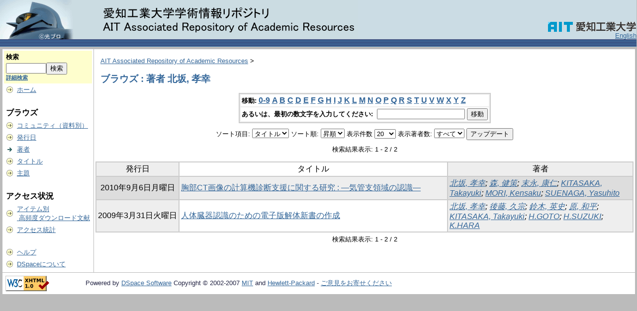

--- FILE ---
content_type: text/html;charset=UTF-8
request_url: http://repository.aitech.ac.jp/dspace/browse?type=author&sort_by=1&order=ASC&rpp=20&etal=-1&value=%E5%8C%97%E5%9D%82%2C+%E5%AD%9D%E5%B9%B8&starts_with=V
body_size: 21346
content:
<?xml version="1.0" encoding="utf-8"?>
<!DOCTYPE html PUBLIC "-//W3C//DTD XHTML 1.0 Transitional//EN" "http://www.w3.org/TR/xhtml1/DTD/xhtml1-transitional.dtd">

































<html xmlns="http://www.w3.org/1999/xhtml" lang="ja" xml:lang="ja">
    <head>
        <title>AIT Associated Repository of Academic Resources: ブラウズ</title>
        <meta http-equiv="Content-Type" content="text/html; charset=UTF-8" />
        <meta name="Generator" content="DSpace 1.6.2" />


        <link rel="stylesheet" href="/dspace/journal/journal.css" type="text/css" />
        <script type="text/javascript" src="/dspace/journal/journal.js"></script>














        <link rel="stylesheet" href="/dspace/styles.css.jsp" type="text/css" />
        <link rel="stylesheet" href="/dspace/print.css" media="print" type="text/css" />
        <link rel="shortcut icon" href="/dspace/favicon.ico" type="image/x-icon" />








        <link rel="search" type="application/opensearchdescription+xml" href="/dspace/open-search/description.xml" title="DSpace"/>


    <script type="text/javascript" src="/dspace/utils.js"></script>
    <script type="text/javascript" src="/dspace/static/js/scriptaculous/prototype.js"> </script>
    <script type="text/javascript" src="/dspace/static/js/scriptaculous/effects.js"> </script>
    <script type="text/javascript" src="/dspace/static/js/scriptaculous/builder.js"> </script>
    <script type="text/javascript" src="/dspace/static/js/scriptaculous/controls.js"> </script>
    <script type="text/javascript" src="/dspace/static/js/choice-support.js"> </script>















    </head>

    
    
    <body>

        
        
        <table class="pageBanner" width="100%" border="0" cellpadding="0" cellspacing="0">

            
            <tr>
                <td>



                    <a href="/dspace/"><img src="/dspace/image/logo.gif" alt="DSpace" width="720" height="79" border="0" /></a></td>



                    <td class="tagLine" width="70%"> 

                </td>
                <td nowrap="nowrap" valign="middle" width="29%">
                </td>

                <td align="right" valign="bottom">

                      <a href="http://www.ait.ac.jp/">
                        <img src="/dspace/image/ait_logo.gif" border="0" width="179" height="21" alt="DSpace" />
                      </a>














                    
                                <a class ="langChangeOn"
                                        onclick="window.location.href = 'http://repository.aitech.ac.jp/dspace/browse?type=author&amp;sort_by=1&amp;order=ASC&amp;rpp=20&amp;etal=-1&amp;value=%E5%8C%97%E5%9D%82%2C+%E5%AD%9D%E5%B9%B8&amp;starts_with=V&amp;amp;locale=en'">
                                English</a><br />
                    



            </tr>
            <tr class="stripe"> 
                <td colspan="4">&nbsp;</td>
            </tr>










        </table>






        





        

        
        <table class="centralPane" width="100%" border="0" cellpadding="3" cellspacing="1">

            
            <tr valign="top">

            




            <td class="navigationBar">
                










































<form method="get" action="/dspace/simple-search">


  <table width="100%" class="searchBox">
    <tr>
      <td>
        <table width="100%" border="0" cellspacing="0" >
          <tr>
            <td class="searchBoxLabel"><label for="tequery">検索</label></td>
          </tr>
          <tr>
            <td class="searchBoxLabelSmall" valign="middle" nowrap="nowrap">

              

              <input type="text" name="query" id="tequery" size="8" /><input type="submit" name="submit" value="検索" />
              <br /><a href="/dspace/advanced-search">詳細検索</a>

            </td>
          </tr>
        </table>
      </td>
    </tr>
  </table>
</form>




<table width="100%" border="0" cellspacing="2" cellpadding="2">
  <tr class="navigationBarItem">
    <td>
      <img alt="" src="/dspace/image/arrow.gif" width="16" height="16" />
    </td>
    <td nowrap="nowrap" class="navigationBarItem">
      <a href="/dspace/">ホーム</a>
    </td>
  </tr>

  <tr>
    <td colspan="2">&nbsp;</td>
  </tr>

  <tr>
    <td nowrap="nowrap" colspan="2" class="navigationBarSublabel">ブラウズ</td>
  </tr>

  <tr class="navigationBarItem">
    <td>
      <img alt="" src="/dspace/image/arrow.gif" width="16" height="16" />
    </td>
    <td nowrap="nowrap" class="navigationBarItem">
      <a href="/dspace/community-list">コミュニティ（資料別）</a>
    </td>
  </tr>






        <tr class="navigationBarItem">
            <td>
                  <img alt="" src="/dspace/image/arrow.gif" width="16" height="16"/>
            </td>
            <td nowrap="nowrap" class="navigationBarItem">





                  <a href="/dspace/browse?type=dateissued&amp;order=desc">発行日</a>



            </td>
          </tr>
    
        <tr class="navigationBarItem">
            <td>
                  <img alt="" src="/dspace/image/arrow-highlight.gif" width="16" height="16"/>
            </td>
            <td nowrap="nowrap" class="navigationBarItem">





                  <a href="/dspace/browse?type=author">著者</a>



            </td>
          </tr>
    
        <tr class="navigationBarItem">
            <td>
                  <img alt="" src="/dspace/image/arrow.gif" width="16" height="16"/>
            </td>
            <td nowrap="nowrap" class="navigationBarItem">





                  <a href="/dspace/browse?type=title">タイトル</a>



            </td>
          </tr>
    
        <tr class="navigationBarItem">
            <td>
                  <img alt="" src="/dspace/image/arrow.gif" width="16" height="16"/>
            </td>
            <td nowrap="nowrap" class="navigationBarItem">





                  <a href="/dspace/browse?type=subject">主題</a>



            </td>
          </tr>
    






  <tr>
    <td colspan="2">&nbsp;</td>
  </tr>

  <tr>
    <td nowrap="nowrap" colspan="2" class="navigationBarSublabel">アクセス状況</td>
  </tr>






  <tr class="navigationBarItem">
    <td>
      <img alt="" src="/dspace/image/arrow.gif" width="16" height="16" />
    </td>
    <td nowrap="nowrap" class="navigationBarItem">
      <a href="/dspace/access-by-item">アイテム別<br />&nbsp;高頻度ダウンロード文献</a>
    </td>
  </tr>
















  <tr class="navigationBarItem">
    <td>
      <img alt="" src="/dspace/image/arrow.gif" width="16" height="16" />
    </td>
    <td nowrap="nowrap" class="navigationBarItem">
      <a href="/awstats/awstats.pl?lang=jp">アクセス統計</a>
    </td>
  </tr>
























  <tr>
    <td colspan="2">&nbsp;</td>
  </tr>

  <tr class="navigationBarItem">
    <td>
      <img alt="" src="/dspace/image/arrow.gif" width="16" height="16" />
    </td>
    <td nowrap="nowrap" class="navigationBarItem">
            <script type="text/javascript">
<!-- Javascript starts here
document.write('<a href="#" onClick="var popupwin = window.open(\'/dspace/help/ja/index.html\',\'dspacepopup\',\'height=600,width=550,resizable,scrollbars\');popupwin.focus();return false;">ヘルプ<\/a>');
// -->
</script><noscript><a href="/dspace/help/ja/index.html" target="dspacepopup">ヘルプ</a></noscript>
    </td>
  </tr>

  <tr class="navigationBarItem">
    <td>
      <img alt="" src="/dspace/image/arrow.gif" width="16" height="16" />
    </td>
    <td nowrap="nowrap" class="navigationBarItem">
      <a href="http://www.dspace.org/">DSpaceについて</a>
    </td>
  </tr>
</table>



















            </td>




            

            
            
            
            <td class="pageContents" style="width:100%;">

                

                







<p class="locationBar">

<a href="/dspace/">AIT Associated Repository of Academic Resources</a>&nbsp;&gt;

</p>





































    
    <h2>
        ブラウズ : 著者 北坂, 孝幸
    </h2>

    
    
    <div align="center" id="browse_navigation">
    <form method="get" action="/dspace/browse">
            <input type="hidden" name="type" value="author"/>
            <input type="hidden" name="sort_by" value="1"/>
            <input type="hidden" name="order" value="ASC"/>
            <input type="hidden" name="rpp" value="20"/>
            <input type="hidden" name="etal" value="-1" />
<input type="hidden" name="value" value="北坂, 孝幸"/>

    

    <table align="center" border="0" bgcolor="#CCCCCC" cellpadding="0" summary="Browse the respository">
        <tr>
            <td>
                <table border="0" bgcolor="#EEEEEE" cellpadding="2">
                    <tr>
                        <td class="browseBar">
                            <span class="browseBarLabel">移動:</span>
                            <a href="/dspace/browse?type=author&amp;sort_by=1&amp;order=ASC&amp;rpp=20&amp;etal=-1&amp;value=%E5%8C%97%E5%9D%82%2C+%E5%AD%9D%E5%B9%B8&amp;starts_with=0">0-9</a>

                            <a href="/dspace/browse?type=author&amp;sort_by=1&amp;order=ASC&amp;rpp=20&amp;etal=-1&amp;value=%E5%8C%97%E5%9D%82%2C+%E5%AD%9D%E5%B9%B8&amp;starts_with=A">A</a>

                            <a href="/dspace/browse?type=author&amp;sort_by=1&amp;order=ASC&amp;rpp=20&amp;etal=-1&amp;value=%E5%8C%97%E5%9D%82%2C+%E5%AD%9D%E5%B9%B8&amp;starts_with=B">B</a>

                            <a href="/dspace/browse?type=author&amp;sort_by=1&amp;order=ASC&amp;rpp=20&amp;etal=-1&amp;value=%E5%8C%97%E5%9D%82%2C+%E5%AD%9D%E5%B9%B8&amp;starts_with=C">C</a>

                            <a href="/dspace/browse?type=author&amp;sort_by=1&amp;order=ASC&amp;rpp=20&amp;etal=-1&amp;value=%E5%8C%97%E5%9D%82%2C+%E5%AD%9D%E5%B9%B8&amp;starts_with=D">D</a>

                            <a href="/dspace/browse?type=author&amp;sort_by=1&amp;order=ASC&amp;rpp=20&amp;etal=-1&amp;value=%E5%8C%97%E5%9D%82%2C+%E5%AD%9D%E5%B9%B8&amp;starts_with=E">E</a>

                            <a href="/dspace/browse?type=author&amp;sort_by=1&amp;order=ASC&amp;rpp=20&amp;etal=-1&amp;value=%E5%8C%97%E5%9D%82%2C+%E5%AD%9D%E5%B9%B8&amp;starts_with=F">F</a>

                            <a href="/dspace/browse?type=author&amp;sort_by=1&amp;order=ASC&amp;rpp=20&amp;etal=-1&amp;value=%E5%8C%97%E5%9D%82%2C+%E5%AD%9D%E5%B9%B8&amp;starts_with=G">G</a>

                            <a href="/dspace/browse?type=author&amp;sort_by=1&amp;order=ASC&amp;rpp=20&amp;etal=-1&amp;value=%E5%8C%97%E5%9D%82%2C+%E5%AD%9D%E5%B9%B8&amp;starts_with=H">H</a>

                            <a href="/dspace/browse?type=author&amp;sort_by=1&amp;order=ASC&amp;rpp=20&amp;etal=-1&amp;value=%E5%8C%97%E5%9D%82%2C+%E5%AD%9D%E5%B9%B8&amp;starts_with=I">I</a>

                            <a href="/dspace/browse?type=author&amp;sort_by=1&amp;order=ASC&amp;rpp=20&amp;etal=-1&amp;value=%E5%8C%97%E5%9D%82%2C+%E5%AD%9D%E5%B9%B8&amp;starts_with=J">J</a>

                            <a href="/dspace/browse?type=author&amp;sort_by=1&amp;order=ASC&amp;rpp=20&amp;etal=-1&amp;value=%E5%8C%97%E5%9D%82%2C+%E5%AD%9D%E5%B9%B8&amp;starts_with=K">K</a>

                            <a href="/dspace/browse?type=author&amp;sort_by=1&amp;order=ASC&amp;rpp=20&amp;etal=-1&amp;value=%E5%8C%97%E5%9D%82%2C+%E5%AD%9D%E5%B9%B8&amp;starts_with=L">L</a>

                            <a href="/dspace/browse?type=author&amp;sort_by=1&amp;order=ASC&amp;rpp=20&amp;etal=-1&amp;value=%E5%8C%97%E5%9D%82%2C+%E5%AD%9D%E5%B9%B8&amp;starts_with=M">M</a>

                            <a href="/dspace/browse?type=author&amp;sort_by=1&amp;order=ASC&amp;rpp=20&amp;etal=-1&amp;value=%E5%8C%97%E5%9D%82%2C+%E5%AD%9D%E5%B9%B8&amp;starts_with=N">N</a>

                            <a href="/dspace/browse?type=author&amp;sort_by=1&amp;order=ASC&amp;rpp=20&amp;etal=-1&amp;value=%E5%8C%97%E5%9D%82%2C+%E5%AD%9D%E5%B9%B8&amp;starts_with=O">O</a>

                            <a href="/dspace/browse?type=author&amp;sort_by=1&amp;order=ASC&amp;rpp=20&amp;etal=-1&amp;value=%E5%8C%97%E5%9D%82%2C+%E5%AD%9D%E5%B9%B8&amp;starts_with=P">P</a>

                            <a href="/dspace/browse?type=author&amp;sort_by=1&amp;order=ASC&amp;rpp=20&amp;etal=-1&amp;value=%E5%8C%97%E5%9D%82%2C+%E5%AD%9D%E5%B9%B8&amp;starts_with=Q">Q</a>

                            <a href="/dspace/browse?type=author&amp;sort_by=1&amp;order=ASC&amp;rpp=20&amp;etal=-1&amp;value=%E5%8C%97%E5%9D%82%2C+%E5%AD%9D%E5%B9%B8&amp;starts_with=R">R</a>

                            <a href="/dspace/browse?type=author&amp;sort_by=1&amp;order=ASC&amp;rpp=20&amp;etal=-1&amp;value=%E5%8C%97%E5%9D%82%2C+%E5%AD%9D%E5%B9%B8&amp;starts_with=S">S</a>

                            <a href="/dspace/browse?type=author&amp;sort_by=1&amp;order=ASC&amp;rpp=20&amp;etal=-1&amp;value=%E5%8C%97%E5%9D%82%2C+%E5%AD%9D%E5%B9%B8&amp;starts_with=T">T</a>

                            <a href="/dspace/browse?type=author&amp;sort_by=1&amp;order=ASC&amp;rpp=20&amp;etal=-1&amp;value=%E5%8C%97%E5%9D%82%2C+%E5%AD%9D%E5%B9%B8&amp;starts_with=U">U</a>

                            <a href="/dspace/browse?type=author&amp;sort_by=1&amp;order=ASC&amp;rpp=20&amp;etal=-1&amp;value=%E5%8C%97%E5%9D%82%2C+%E5%AD%9D%E5%B9%B8&amp;starts_with=V">V</a>

                            <a href="/dspace/browse?type=author&amp;sort_by=1&amp;order=ASC&amp;rpp=20&amp;etal=-1&amp;value=%E5%8C%97%E5%9D%82%2C+%E5%AD%9D%E5%B9%B8&amp;starts_with=W">W</a>

                            <a href="/dspace/browse?type=author&amp;sort_by=1&amp;order=ASC&amp;rpp=20&amp;etal=-1&amp;value=%E5%8C%97%E5%9D%82%2C+%E5%AD%9D%E5%B9%B8&amp;starts_with=X">X</a>

                            <a href="/dspace/browse?type=author&amp;sort_by=1&amp;order=ASC&amp;rpp=20&amp;etal=-1&amp;value=%E5%8C%97%E5%9D%82%2C+%E5%AD%9D%E5%B9%B8&amp;starts_with=Y">Y</a>

                            <a href="/dspace/browse?type=author&amp;sort_by=1&amp;order=ASC&amp;rpp=20&amp;etal=-1&amp;value=%E5%8C%97%E5%9D%82%2C+%E5%AD%9D%E5%B9%B8&amp;starts_with=Z">Z</a>

                        </td>
                    </tr>
                    <tr>
                        <td class="browseBar" align="center">
                            <span class="browseBarLabel">あるいは、最初の数文字を入力してください:&nbsp;</span>
                            <input type="text" name="starts_with"/>&nbsp;<input type="submit" value="移動" />
                        </td>
                    </tr>
                </table>
            </td>
        </tr>
    </table>

    </form>
    </div>
    

    
    <div align="center" id="browse_controls">
    <form method="get" action="/dspace/browse">
        <input type="hidden" name="type" value="author"/>
<input type="hidden" name="value" value="北坂, 孝幸"/>





        ソート項目:
        <select name="sort_by">
 <option value="2" >発行日</option> <option value="3" >投稿日</option> <option value="1" selected="selected">タイトル</option>
        </select>


        ソート順:
        <select name="order">
            <option value="ASC" selected="selected">昇順</option>
            <option value="DESC" >降順</option>
        </select>

        表示件数
        <select name="rpp">

            <option value="5" >5</option>

            <option value="10" >10</option>

            <option value="15" >15</option>

            <option value="20" selected="selected">20</option>

            <option value="25" >25</option>

            <option value="30" >30</option>

            <option value="35" >35</option>

            <option value="40" >40</option>

            <option value="45" >45</option>

            <option value="50" >50</option>

            <option value="55" >55</option>

            <option value="60" >60</option>

            <option value="65" >65</option>

            <option value="70" >70</option>

            <option value="75" >75</option>

            <option value="80" >80</option>

            <option value="85" >85</option>

            <option value="90" >90</option>

            <option value="95" >95</option>

            <option value="100" >100</option>

        </select>

        表示著者数:
        <select name="etal">

            <option value="0" selected="selected">すべて</option>
<option value="1" >1</option>
            <option value="5" >5</option>

            <option value="10" >10</option>

            <option value="15" >15</option>

            <option value="20" >20</option>

            <option value="25" >25</option>

            <option value="30" >30</option>

            <option value="35" >35</option>

            <option value="40" >40</option>

            <option value="45" >45</option>

            <option value="50" >50</option>

        </select>

        <input type="submit" name="submit_browse" value="アップデート"/>








    </form>
    </div>

    
    <div align="center" class="browse_range">
        検索結果表示: 1 - 2 / 2
    </div>

    
    <div align="center">



    </div>

    
    
    <table align="center" class="miscTable" summary="This table browses all dspace content">
<colgroup><col width="130" /><col width="60%" /><col width="40%" /></colgroup>
<tr>
<th id="t1" class="oddRowEvenCol">発行日</th><th id="t2" class="oddRowOddCol">タイトル</th><th id="t3" class="oddRowEvenCol">著者</th></tr>
<tr><td headers="t1" class="evenRowEvenCol" nowrap="nowrap" align="center">2010年9月6日月曜日</td><td headers="t2" class="evenRowOddCol" ><a href="/dspace/handle/11133/1719">胸部CT画像の計算機診断支援に関する研究 : ―気管支領域の認識―</a></td><td headers="t3" class="evenRowEvenCol" ><em><a href="/dspace/browse?type=author&amp;value=%E5%8C%97%E5%9D%82%2C+%E5%AD%9D%E5%B9%B8&amp;value_lang=ja_JP">北坂, 孝幸</a>; <a href="/dspace/browse?type=author&amp;value=%E6%A3%AE%2C+%E5%81%A5%E7%AD%96&amp;value_lang=ja_JP">森, 健策</a>; <a href="/dspace/browse?type=author&amp;value=%E6%9C%AB%E6%B0%B8%2C+%E5%BA%B7%E4%BB%81&amp;value_lang=ja_JP">末永, 康仁</a>; <a href="/dspace/browse?type=author&amp;value=KITASAKA%2C+Takayuki&amp;value_lang=ja_JP">KITASAKA, Takayuki</a>; <a href="/dspace/browse?type=author&amp;value=MORI%2C+Kensaku&amp;value_lang=ja_JP">MORI, Kensaku</a>; <a href="/dspace/browse?type=author&amp;value=SUENAGA%2C+Yasuhito&amp;value_lang=ja_JP">SUENAGA, Yasuhito</a></em></td></tr>
<tr><td headers="t1" class="oddRowEvenCol" nowrap="nowrap" align="center">2009年3月31日火曜日</td><td headers="t2" class="oddRowOddCol" ><a href="/dspace/handle/11133/1439">人体臓器認識のための電子版解体新書の作成</a></td><td headers="t3" class="oddRowEvenCol" ><em><a href="/dspace/browse?type=author&amp;value=%E5%8C%97%E5%9D%82%2C+%E5%AD%9D%E5%B9%B8&amp;value_lang=ja_JP">北坂, 孝幸</a>; <a href="/dspace/browse?type=author&amp;value=%E5%BE%8C%E8%97%A4%2C+%E4%B9%85%E5%AE%97&amp;value_lang=ja_JP">後藤, 久宗</a>; <a href="/dspace/browse?type=author&amp;value=%E9%88%B4%E6%9C%A8%2C+%E8%8B%B1%E5%8F%B2&amp;value_lang=ja_JP">鈴木, 英史</a>; <a href="/dspace/browse?type=author&amp;value=%E5%8E%9F%2C+%E5%92%8C%E5%B9%B3&amp;value_lang=ja_JP">原, 和平</a>; <a href="/dspace/browse?type=author&amp;value=KITASAKA%2C+Takayuki&amp;value_lang=ja_JP">KITASAKA, Takayuki</a>; <a href="/dspace/browse?type=author&amp;value=H.GOTO&amp;value_lang=ja_JP">H.GOTO</a>; <a href="/dspace/browse?type=author&amp;value=H.SUZUKI&amp;value_lang=ja_JP">H.SUZUKI</a>; <a href="/dspace/browse?type=author&amp;value=K.HARA&amp;value_lang=ja_JP">K.HARA</a></em></td></tr>
</table>

    
    
    <div align="center" class="browse_range">
        検索結果表示: 1 - 2 / 2
    </div>

    
    <div align="center">



    </div>









    
    













                    
                    <p>&nbsp;</p>
                </td>

            

            </tr>

            
             <tr class="pageFooterBar">
                <td colspan="2" class="pageFootnote">
                    <table class="pageFooterBar" width="100%">
                        <tr>
                            <td>
                                <a href="http://validator.w3.org/check?uri=referer"><img
                                    src="/dspace/image/valid-xhtml10.png"
                                    alt="Valid XHTML 1.0!" height="31" width="88" /></a>
                            </td>
                            <td class="pageFootnote">
                                Powered by <a target="_blank" href="http://www.dspace.org/">DSpace Software</a> Copyright&nbsp;&copy;&nbsp;2002-2007&nbsp;<a target="_blank" href="http://web.mit.edu/">MIT</a>&nbsp;and&nbsp;<a target="_blank" href="http://www.hp.com/">Hewlett-Packard</a>&nbsp;-
                                <a target="_blank" href="/dspace/feedback">ご意見をお寄せください</a>
                                <a href="/dspace/htmlmap"></a>
                            </td>
                            <td nowrap="nowrap" valign="middle"> 
                            </td>
                        </tr>
                    </table>
                </td>
            </tr>
        </table>
    </body>
</html>



--- FILE ---
content_type: text/css
request_url: http://repository.aitech.ac.jp/dspace/print.css
body_size: 194
content:
/* Print style sheet for DSpace  */
body, a {
    color: black;
    background: white;
    }

a {
    text-decoration: none;
    }

.navigationBar, .sidebar {
    display:none;
    }
